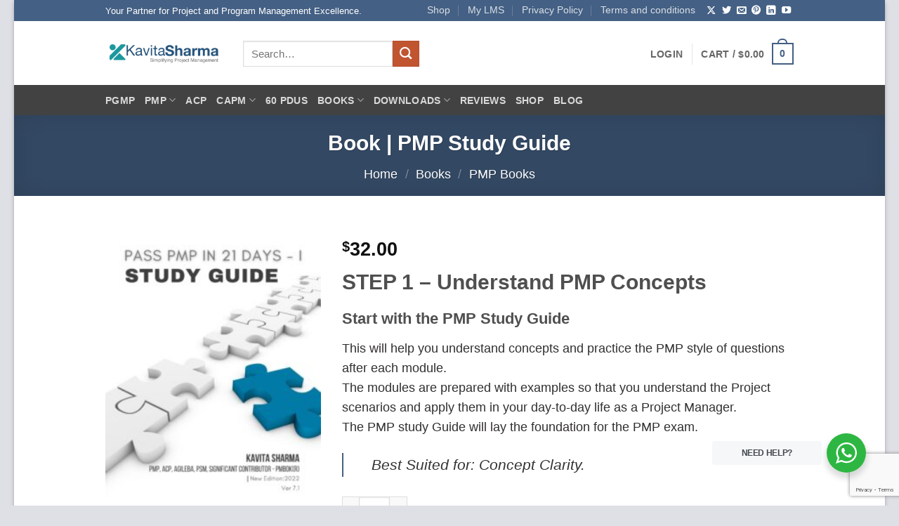

--- FILE ---
content_type: text/html; charset=utf-8
request_url: https://www.google.com/recaptcha/api2/anchor?ar=1&k=6LfRd_ApAAAAAA6pciaSInGjTbNBfjENViPia7be&co=aHR0cHM6Ly9rYXZpdGFzaGFybWEubmV0OjQ0Mw..&hl=en&v=PoyoqOPhxBO7pBk68S4YbpHZ&size=invisible&anchor-ms=20000&execute-ms=30000&cb=rs8t3774ldlp
body_size: 48575
content:
<!DOCTYPE HTML><html dir="ltr" lang="en"><head><meta http-equiv="Content-Type" content="text/html; charset=UTF-8">
<meta http-equiv="X-UA-Compatible" content="IE=edge">
<title>reCAPTCHA</title>
<style type="text/css">
/* cyrillic-ext */
@font-face {
  font-family: 'Roboto';
  font-style: normal;
  font-weight: 400;
  font-stretch: 100%;
  src: url(//fonts.gstatic.com/s/roboto/v48/KFO7CnqEu92Fr1ME7kSn66aGLdTylUAMa3GUBHMdazTgWw.woff2) format('woff2');
  unicode-range: U+0460-052F, U+1C80-1C8A, U+20B4, U+2DE0-2DFF, U+A640-A69F, U+FE2E-FE2F;
}
/* cyrillic */
@font-face {
  font-family: 'Roboto';
  font-style: normal;
  font-weight: 400;
  font-stretch: 100%;
  src: url(//fonts.gstatic.com/s/roboto/v48/KFO7CnqEu92Fr1ME7kSn66aGLdTylUAMa3iUBHMdazTgWw.woff2) format('woff2');
  unicode-range: U+0301, U+0400-045F, U+0490-0491, U+04B0-04B1, U+2116;
}
/* greek-ext */
@font-face {
  font-family: 'Roboto';
  font-style: normal;
  font-weight: 400;
  font-stretch: 100%;
  src: url(//fonts.gstatic.com/s/roboto/v48/KFO7CnqEu92Fr1ME7kSn66aGLdTylUAMa3CUBHMdazTgWw.woff2) format('woff2');
  unicode-range: U+1F00-1FFF;
}
/* greek */
@font-face {
  font-family: 'Roboto';
  font-style: normal;
  font-weight: 400;
  font-stretch: 100%;
  src: url(//fonts.gstatic.com/s/roboto/v48/KFO7CnqEu92Fr1ME7kSn66aGLdTylUAMa3-UBHMdazTgWw.woff2) format('woff2');
  unicode-range: U+0370-0377, U+037A-037F, U+0384-038A, U+038C, U+038E-03A1, U+03A3-03FF;
}
/* math */
@font-face {
  font-family: 'Roboto';
  font-style: normal;
  font-weight: 400;
  font-stretch: 100%;
  src: url(//fonts.gstatic.com/s/roboto/v48/KFO7CnqEu92Fr1ME7kSn66aGLdTylUAMawCUBHMdazTgWw.woff2) format('woff2');
  unicode-range: U+0302-0303, U+0305, U+0307-0308, U+0310, U+0312, U+0315, U+031A, U+0326-0327, U+032C, U+032F-0330, U+0332-0333, U+0338, U+033A, U+0346, U+034D, U+0391-03A1, U+03A3-03A9, U+03B1-03C9, U+03D1, U+03D5-03D6, U+03F0-03F1, U+03F4-03F5, U+2016-2017, U+2034-2038, U+203C, U+2040, U+2043, U+2047, U+2050, U+2057, U+205F, U+2070-2071, U+2074-208E, U+2090-209C, U+20D0-20DC, U+20E1, U+20E5-20EF, U+2100-2112, U+2114-2115, U+2117-2121, U+2123-214F, U+2190, U+2192, U+2194-21AE, U+21B0-21E5, U+21F1-21F2, U+21F4-2211, U+2213-2214, U+2216-22FF, U+2308-230B, U+2310, U+2319, U+231C-2321, U+2336-237A, U+237C, U+2395, U+239B-23B7, U+23D0, U+23DC-23E1, U+2474-2475, U+25AF, U+25B3, U+25B7, U+25BD, U+25C1, U+25CA, U+25CC, U+25FB, U+266D-266F, U+27C0-27FF, U+2900-2AFF, U+2B0E-2B11, U+2B30-2B4C, U+2BFE, U+3030, U+FF5B, U+FF5D, U+1D400-1D7FF, U+1EE00-1EEFF;
}
/* symbols */
@font-face {
  font-family: 'Roboto';
  font-style: normal;
  font-weight: 400;
  font-stretch: 100%;
  src: url(//fonts.gstatic.com/s/roboto/v48/KFO7CnqEu92Fr1ME7kSn66aGLdTylUAMaxKUBHMdazTgWw.woff2) format('woff2');
  unicode-range: U+0001-000C, U+000E-001F, U+007F-009F, U+20DD-20E0, U+20E2-20E4, U+2150-218F, U+2190, U+2192, U+2194-2199, U+21AF, U+21E6-21F0, U+21F3, U+2218-2219, U+2299, U+22C4-22C6, U+2300-243F, U+2440-244A, U+2460-24FF, U+25A0-27BF, U+2800-28FF, U+2921-2922, U+2981, U+29BF, U+29EB, U+2B00-2BFF, U+4DC0-4DFF, U+FFF9-FFFB, U+10140-1018E, U+10190-1019C, U+101A0, U+101D0-101FD, U+102E0-102FB, U+10E60-10E7E, U+1D2C0-1D2D3, U+1D2E0-1D37F, U+1F000-1F0FF, U+1F100-1F1AD, U+1F1E6-1F1FF, U+1F30D-1F30F, U+1F315, U+1F31C, U+1F31E, U+1F320-1F32C, U+1F336, U+1F378, U+1F37D, U+1F382, U+1F393-1F39F, U+1F3A7-1F3A8, U+1F3AC-1F3AF, U+1F3C2, U+1F3C4-1F3C6, U+1F3CA-1F3CE, U+1F3D4-1F3E0, U+1F3ED, U+1F3F1-1F3F3, U+1F3F5-1F3F7, U+1F408, U+1F415, U+1F41F, U+1F426, U+1F43F, U+1F441-1F442, U+1F444, U+1F446-1F449, U+1F44C-1F44E, U+1F453, U+1F46A, U+1F47D, U+1F4A3, U+1F4B0, U+1F4B3, U+1F4B9, U+1F4BB, U+1F4BF, U+1F4C8-1F4CB, U+1F4D6, U+1F4DA, U+1F4DF, U+1F4E3-1F4E6, U+1F4EA-1F4ED, U+1F4F7, U+1F4F9-1F4FB, U+1F4FD-1F4FE, U+1F503, U+1F507-1F50B, U+1F50D, U+1F512-1F513, U+1F53E-1F54A, U+1F54F-1F5FA, U+1F610, U+1F650-1F67F, U+1F687, U+1F68D, U+1F691, U+1F694, U+1F698, U+1F6AD, U+1F6B2, U+1F6B9-1F6BA, U+1F6BC, U+1F6C6-1F6CF, U+1F6D3-1F6D7, U+1F6E0-1F6EA, U+1F6F0-1F6F3, U+1F6F7-1F6FC, U+1F700-1F7FF, U+1F800-1F80B, U+1F810-1F847, U+1F850-1F859, U+1F860-1F887, U+1F890-1F8AD, U+1F8B0-1F8BB, U+1F8C0-1F8C1, U+1F900-1F90B, U+1F93B, U+1F946, U+1F984, U+1F996, U+1F9E9, U+1FA00-1FA6F, U+1FA70-1FA7C, U+1FA80-1FA89, U+1FA8F-1FAC6, U+1FACE-1FADC, U+1FADF-1FAE9, U+1FAF0-1FAF8, U+1FB00-1FBFF;
}
/* vietnamese */
@font-face {
  font-family: 'Roboto';
  font-style: normal;
  font-weight: 400;
  font-stretch: 100%;
  src: url(//fonts.gstatic.com/s/roboto/v48/KFO7CnqEu92Fr1ME7kSn66aGLdTylUAMa3OUBHMdazTgWw.woff2) format('woff2');
  unicode-range: U+0102-0103, U+0110-0111, U+0128-0129, U+0168-0169, U+01A0-01A1, U+01AF-01B0, U+0300-0301, U+0303-0304, U+0308-0309, U+0323, U+0329, U+1EA0-1EF9, U+20AB;
}
/* latin-ext */
@font-face {
  font-family: 'Roboto';
  font-style: normal;
  font-weight: 400;
  font-stretch: 100%;
  src: url(//fonts.gstatic.com/s/roboto/v48/KFO7CnqEu92Fr1ME7kSn66aGLdTylUAMa3KUBHMdazTgWw.woff2) format('woff2');
  unicode-range: U+0100-02BA, U+02BD-02C5, U+02C7-02CC, U+02CE-02D7, U+02DD-02FF, U+0304, U+0308, U+0329, U+1D00-1DBF, U+1E00-1E9F, U+1EF2-1EFF, U+2020, U+20A0-20AB, U+20AD-20C0, U+2113, U+2C60-2C7F, U+A720-A7FF;
}
/* latin */
@font-face {
  font-family: 'Roboto';
  font-style: normal;
  font-weight: 400;
  font-stretch: 100%;
  src: url(//fonts.gstatic.com/s/roboto/v48/KFO7CnqEu92Fr1ME7kSn66aGLdTylUAMa3yUBHMdazQ.woff2) format('woff2');
  unicode-range: U+0000-00FF, U+0131, U+0152-0153, U+02BB-02BC, U+02C6, U+02DA, U+02DC, U+0304, U+0308, U+0329, U+2000-206F, U+20AC, U+2122, U+2191, U+2193, U+2212, U+2215, U+FEFF, U+FFFD;
}
/* cyrillic-ext */
@font-face {
  font-family: 'Roboto';
  font-style: normal;
  font-weight: 500;
  font-stretch: 100%;
  src: url(//fonts.gstatic.com/s/roboto/v48/KFO7CnqEu92Fr1ME7kSn66aGLdTylUAMa3GUBHMdazTgWw.woff2) format('woff2');
  unicode-range: U+0460-052F, U+1C80-1C8A, U+20B4, U+2DE0-2DFF, U+A640-A69F, U+FE2E-FE2F;
}
/* cyrillic */
@font-face {
  font-family: 'Roboto';
  font-style: normal;
  font-weight: 500;
  font-stretch: 100%;
  src: url(//fonts.gstatic.com/s/roboto/v48/KFO7CnqEu92Fr1ME7kSn66aGLdTylUAMa3iUBHMdazTgWw.woff2) format('woff2');
  unicode-range: U+0301, U+0400-045F, U+0490-0491, U+04B0-04B1, U+2116;
}
/* greek-ext */
@font-face {
  font-family: 'Roboto';
  font-style: normal;
  font-weight: 500;
  font-stretch: 100%;
  src: url(//fonts.gstatic.com/s/roboto/v48/KFO7CnqEu92Fr1ME7kSn66aGLdTylUAMa3CUBHMdazTgWw.woff2) format('woff2');
  unicode-range: U+1F00-1FFF;
}
/* greek */
@font-face {
  font-family: 'Roboto';
  font-style: normal;
  font-weight: 500;
  font-stretch: 100%;
  src: url(//fonts.gstatic.com/s/roboto/v48/KFO7CnqEu92Fr1ME7kSn66aGLdTylUAMa3-UBHMdazTgWw.woff2) format('woff2');
  unicode-range: U+0370-0377, U+037A-037F, U+0384-038A, U+038C, U+038E-03A1, U+03A3-03FF;
}
/* math */
@font-face {
  font-family: 'Roboto';
  font-style: normal;
  font-weight: 500;
  font-stretch: 100%;
  src: url(//fonts.gstatic.com/s/roboto/v48/KFO7CnqEu92Fr1ME7kSn66aGLdTylUAMawCUBHMdazTgWw.woff2) format('woff2');
  unicode-range: U+0302-0303, U+0305, U+0307-0308, U+0310, U+0312, U+0315, U+031A, U+0326-0327, U+032C, U+032F-0330, U+0332-0333, U+0338, U+033A, U+0346, U+034D, U+0391-03A1, U+03A3-03A9, U+03B1-03C9, U+03D1, U+03D5-03D6, U+03F0-03F1, U+03F4-03F5, U+2016-2017, U+2034-2038, U+203C, U+2040, U+2043, U+2047, U+2050, U+2057, U+205F, U+2070-2071, U+2074-208E, U+2090-209C, U+20D0-20DC, U+20E1, U+20E5-20EF, U+2100-2112, U+2114-2115, U+2117-2121, U+2123-214F, U+2190, U+2192, U+2194-21AE, U+21B0-21E5, U+21F1-21F2, U+21F4-2211, U+2213-2214, U+2216-22FF, U+2308-230B, U+2310, U+2319, U+231C-2321, U+2336-237A, U+237C, U+2395, U+239B-23B7, U+23D0, U+23DC-23E1, U+2474-2475, U+25AF, U+25B3, U+25B7, U+25BD, U+25C1, U+25CA, U+25CC, U+25FB, U+266D-266F, U+27C0-27FF, U+2900-2AFF, U+2B0E-2B11, U+2B30-2B4C, U+2BFE, U+3030, U+FF5B, U+FF5D, U+1D400-1D7FF, U+1EE00-1EEFF;
}
/* symbols */
@font-face {
  font-family: 'Roboto';
  font-style: normal;
  font-weight: 500;
  font-stretch: 100%;
  src: url(//fonts.gstatic.com/s/roboto/v48/KFO7CnqEu92Fr1ME7kSn66aGLdTylUAMaxKUBHMdazTgWw.woff2) format('woff2');
  unicode-range: U+0001-000C, U+000E-001F, U+007F-009F, U+20DD-20E0, U+20E2-20E4, U+2150-218F, U+2190, U+2192, U+2194-2199, U+21AF, U+21E6-21F0, U+21F3, U+2218-2219, U+2299, U+22C4-22C6, U+2300-243F, U+2440-244A, U+2460-24FF, U+25A0-27BF, U+2800-28FF, U+2921-2922, U+2981, U+29BF, U+29EB, U+2B00-2BFF, U+4DC0-4DFF, U+FFF9-FFFB, U+10140-1018E, U+10190-1019C, U+101A0, U+101D0-101FD, U+102E0-102FB, U+10E60-10E7E, U+1D2C0-1D2D3, U+1D2E0-1D37F, U+1F000-1F0FF, U+1F100-1F1AD, U+1F1E6-1F1FF, U+1F30D-1F30F, U+1F315, U+1F31C, U+1F31E, U+1F320-1F32C, U+1F336, U+1F378, U+1F37D, U+1F382, U+1F393-1F39F, U+1F3A7-1F3A8, U+1F3AC-1F3AF, U+1F3C2, U+1F3C4-1F3C6, U+1F3CA-1F3CE, U+1F3D4-1F3E0, U+1F3ED, U+1F3F1-1F3F3, U+1F3F5-1F3F7, U+1F408, U+1F415, U+1F41F, U+1F426, U+1F43F, U+1F441-1F442, U+1F444, U+1F446-1F449, U+1F44C-1F44E, U+1F453, U+1F46A, U+1F47D, U+1F4A3, U+1F4B0, U+1F4B3, U+1F4B9, U+1F4BB, U+1F4BF, U+1F4C8-1F4CB, U+1F4D6, U+1F4DA, U+1F4DF, U+1F4E3-1F4E6, U+1F4EA-1F4ED, U+1F4F7, U+1F4F9-1F4FB, U+1F4FD-1F4FE, U+1F503, U+1F507-1F50B, U+1F50D, U+1F512-1F513, U+1F53E-1F54A, U+1F54F-1F5FA, U+1F610, U+1F650-1F67F, U+1F687, U+1F68D, U+1F691, U+1F694, U+1F698, U+1F6AD, U+1F6B2, U+1F6B9-1F6BA, U+1F6BC, U+1F6C6-1F6CF, U+1F6D3-1F6D7, U+1F6E0-1F6EA, U+1F6F0-1F6F3, U+1F6F7-1F6FC, U+1F700-1F7FF, U+1F800-1F80B, U+1F810-1F847, U+1F850-1F859, U+1F860-1F887, U+1F890-1F8AD, U+1F8B0-1F8BB, U+1F8C0-1F8C1, U+1F900-1F90B, U+1F93B, U+1F946, U+1F984, U+1F996, U+1F9E9, U+1FA00-1FA6F, U+1FA70-1FA7C, U+1FA80-1FA89, U+1FA8F-1FAC6, U+1FACE-1FADC, U+1FADF-1FAE9, U+1FAF0-1FAF8, U+1FB00-1FBFF;
}
/* vietnamese */
@font-face {
  font-family: 'Roboto';
  font-style: normal;
  font-weight: 500;
  font-stretch: 100%;
  src: url(//fonts.gstatic.com/s/roboto/v48/KFO7CnqEu92Fr1ME7kSn66aGLdTylUAMa3OUBHMdazTgWw.woff2) format('woff2');
  unicode-range: U+0102-0103, U+0110-0111, U+0128-0129, U+0168-0169, U+01A0-01A1, U+01AF-01B0, U+0300-0301, U+0303-0304, U+0308-0309, U+0323, U+0329, U+1EA0-1EF9, U+20AB;
}
/* latin-ext */
@font-face {
  font-family: 'Roboto';
  font-style: normal;
  font-weight: 500;
  font-stretch: 100%;
  src: url(//fonts.gstatic.com/s/roboto/v48/KFO7CnqEu92Fr1ME7kSn66aGLdTylUAMa3KUBHMdazTgWw.woff2) format('woff2');
  unicode-range: U+0100-02BA, U+02BD-02C5, U+02C7-02CC, U+02CE-02D7, U+02DD-02FF, U+0304, U+0308, U+0329, U+1D00-1DBF, U+1E00-1E9F, U+1EF2-1EFF, U+2020, U+20A0-20AB, U+20AD-20C0, U+2113, U+2C60-2C7F, U+A720-A7FF;
}
/* latin */
@font-face {
  font-family: 'Roboto';
  font-style: normal;
  font-weight: 500;
  font-stretch: 100%;
  src: url(//fonts.gstatic.com/s/roboto/v48/KFO7CnqEu92Fr1ME7kSn66aGLdTylUAMa3yUBHMdazQ.woff2) format('woff2');
  unicode-range: U+0000-00FF, U+0131, U+0152-0153, U+02BB-02BC, U+02C6, U+02DA, U+02DC, U+0304, U+0308, U+0329, U+2000-206F, U+20AC, U+2122, U+2191, U+2193, U+2212, U+2215, U+FEFF, U+FFFD;
}
/* cyrillic-ext */
@font-face {
  font-family: 'Roboto';
  font-style: normal;
  font-weight: 900;
  font-stretch: 100%;
  src: url(//fonts.gstatic.com/s/roboto/v48/KFO7CnqEu92Fr1ME7kSn66aGLdTylUAMa3GUBHMdazTgWw.woff2) format('woff2');
  unicode-range: U+0460-052F, U+1C80-1C8A, U+20B4, U+2DE0-2DFF, U+A640-A69F, U+FE2E-FE2F;
}
/* cyrillic */
@font-face {
  font-family: 'Roboto';
  font-style: normal;
  font-weight: 900;
  font-stretch: 100%;
  src: url(//fonts.gstatic.com/s/roboto/v48/KFO7CnqEu92Fr1ME7kSn66aGLdTylUAMa3iUBHMdazTgWw.woff2) format('woff2');
  unicode-range: U+0301, U+0400-045F, U+0490-0491, U+04B0-04B1, U+2116;
}
/* greek-ext */
@font-face {
  font-family: 'Roboto';
  font-style: normal;
  font-weight: 900;
  font-stretch: 100%;
  src: url(//fonts.gstatic.com/s/roboto/v48/KFO7CnqEu92Fr1ME7kSn66aGLdTylUAMa3CUBHMdazTgWw.woff2) format('woff2');
  unicode-range: U+1F00-1FFF;
}
/* greek */
@font-face {
  font-family: 'Roboto';
  font-style: normal;
  font-weight: 900;
  font-stretch: 100%;
  src: url(//fonts.gstatic.com/s/roboto/v48/KFO7CnqEu92Fr1ME7kSn66aGLdTylUAMa3-UBHMdazTgWw.woff2) format('woff2');
  unicode-range: U+0370-0377, U+037A-037F, U+0384-038A, U+038C, U+038E-03A1, U+03A3-03FF;
}
/* math */
@font-face {
  font-family: 'Roboto';
  font-style: normal;
  font-weight: 900;
  font-stretch: 100%;
  src: url(//fonts.gstatic.com/s/roboto/v48/KFO7CnqEu92Fr1ME7kSn66aGLdTylUAMawCUBHMdazTgWw.woff2) format('woff2');
  unicode-range: U+0302-0303, U+0305, U+0307-0308, U+0310, U+0312, U+0315, U+031A, U+0326-0327, U+032C, U+032F-0330, U+0332-0333, U+0338, U+033A, U+0346, U+034D, U+0391-03A1, U+03A3-03A9, U+03B1-03C9, U+03D1, U+03D5-03D6, U+03F0-03F1, U+03F4-03F5, U+2016-2017, U+2034-2038, U+203C, U+2040, U+2043, U+2047, U+2050, U+2057, U+205F, U+2070-2071, U+2074-208E, U+2090-209C, U+20D0-20DC, U+20E1, U+20E5-20EF, U+2100-2112, U+2114-2115, U+2117-2121, U+2123-214F, U+2190, U+2192, U+2194-21AE, U+21B0-21E5, U+21F1-21F2, U+21F4-2211, U+2213-2214, U+2216-22FF, U+2308-230B, U+2310, U+2319, U+231C-2321, U+2336-237A, U+237C, U+2395, U+239B-23B7, U+23D0, U+23DC-23E1, U+2474-2475, U+25AF, U+25B3, U+25B7, U+25BD, U+25C1, U+25CA, U+25CC, U+25FB, U+266D-266F, U+27C0-27FF, U+2900-2AFF, U+2B0E-2B11, U+2B30-2B4C, U+2BFE, U+3030, U+FF5B, U+FF5D, U+1D400-1D7FF, U+1EE00-1EEFF;
}
/* symbols */
@font-face {
  font-family: 'Roboto';
  font-style: normal;
  font-weight: 900;
  font-stretch: 100%;
  src: url(//fonts.gstatic.com/s/roboto/v48/KFO7CnqEu92Fr1ME7kSn66aGLdTylUAMaxKUBHMdazTgWw.woff2) format('woff2');
  unicode-range: U+0001-000C, U+000E-001F, U+007F-009F, U+20DD-20E0, U+20E2-20E4, U+2150-218F, U+2190, U+2192, U+2194-2199, U+21AF, U+21E6-21F0, U+21F3, U+2218-2219, U+2299, U+22C4-22C6, U+2300-243F, U+2440-244A, U+2460-24FF, U+25A0-27BF, U+2800-28FF, U+2921-2922, U+2981, U+29BF, U+29EB, U+2B00-2BFF, U+4DC0-4DFF, U+FFF9-FFFB, U+10140-1018E, U+10190-1019C, U+101A0, U+101D0-101FD, U+102E0-102FB, U+10E60-10E7E, U+1D2C0-1D2D3, U+1D2E0-1D37F, U+1F000-1F0FF, U+1F100-1F1AD, U+1F1E6-1F1FF, U+1F30D-1F30F, U+1F315, U+1F31C, U+1F31E, U+1F320-1F32C, U+1F336, U+1F378, U+1F37D, U+1F382, U+1F393-1F39F, U+1F3A7-1F3A8, U+1F3AC-1F3AF, U+1F3C2, U+1F3C4-1F3C6, U+1F3CA-1F3CE, U+1F3D4-1F3E0, U+1F3ED, U+1F3F1-1F3F3, U+1F3F5-1F3F7, U+1F408, U+1F415, U+1F41F, U+1F426, U+1F43F, U+1F441-1F442, U+1F444, U+1F446-1F449, U+1F44C-1F44E, U+1F453, U+1F46A, U+1F47D, U+1F4A3, U+1F4B0, U+1F4B3, U+1F4B9, U+1F4BB, U+1F4BF, U+1F4C8-1F4CB, U+1F4D6, U+1F4DA, U+1F4DF, U+1F4E3-1F4E6, U+1F4EA-1F4ED, U+1F4F7, U+1F4F9-1F4FB, U+1F4FD-1F4FE, U+1F503, U+1F507-1F50B, U+1F50D, U+1F512-1F513, U+1F53E-1F54A, U+1F54F-1F5FA, U+1F610, U+1F650-1F67F, U+1F687, U+1F68D, U+1F691, U+1F694, U+1F698, U+1F6AD, U+1F6B2, U+1F6B9-1F6BA, U+1F6BC, U+1F6C6-1F6CF, U+1F6D3-1F6D7, U+1F6E0-1F6EA, U+1F6F0-1F6F3, U+1F6F7-1F6FC, U+1F700-1F7FF, U+1F800-1F80B, U+1F810-1F847, U+1F850-1F859, U+1F860-1F887, U+1F890-1F8AD, U+1F8B0-1F8BB, U+1F8C0-1F8C1, U+1F900-1F90B, U+1F93B, U+1F946, U+1F984, U+1F996, U+1F9E9, U+1FA00-1FA6F, U+1FA70-1FA7C, U+1FA80-1FA89, U+1FA8F-1FAC6, U+1FACE-1FADC, U+1FADF-1FAE9, U+1FAF0-1FAF8, U+1FB00-1FBFF;
}
/* vietnamese */
@font-face {
  font-family: 'Roboto';
  font-style: normal;
  font-weight: 900;
  font-stretch: 100%;
  src: url(//fonts.gstatic.com/s/roboto/v48/KFO7CnqEu92Fr1ME7kSn66aGLdTylUAMa3OUBHMdazTgWw.woff2) format('woff2');
  unicode-range: U+0102-0103, U+0110-0111, U+0128-0129, U+0168-0169, U+01A0-01A1, U+01AF-01B0, U+0300-0301, U+0303-0304, U+0308-0309, U+0323, U+0329, U+1EA0-1EF9, U+20AB;
}
/* latin-ext */
@font-face {
  font-family: 'Roboto';
  font-style: normal;
  font-weight: 900;
  font-stretch: 100%;
  src: url(//fonts.gstatic.com/s/roboto/v48/KFO7CnqEu92Fr1ME7kSn66aGLdTylUAMa3KUBHMdazTgWw.woff2) format('woff2');
  unicode-range: U+0100-02BA, U+02BD-02C5, U+02C7-02CC, U+02CE-02D7, U+02DD-02FF, U+0304, U+0308, U+0329, U+1D00-1DBF, U+1E00-1E9F, U+1EF2-1EFF, U+2020, U+20A0-20AB, U+20AD-20C0, U+2113, U+2C60-2C7F, U+A720-A7FF;
}
/* latin */
@font-face {
  font-family: 'Roboto';
  font-style: normal;
  font-weight: 900;
  font-stretch: 100%;
  src: url(//fonts.gstatic.com/s/roboto/v48/KFO7CnqEu92Fr1ME7kSn66aGLdTylUAMa3yUBHMdazQ.woff2) format('woff2');
  unicode-range: U+0000-00FF, U+0131, U+0152-0153, U+02BB-02BC, U+02C6, U+02DA, U+02DC, U+0304, U+0308, U+0329, U+2000-206F, U+20AC, U+2122, U+2191, U+2193, U+2212, U+2215, U+FEFF, U+FFFD;
}

</style>
<link rel="stylesheet" type="text/css" href="https://www.gstatic.com/recaptcha/releases/PoyoqOPhxBO7pBk68S4YbpHZ/styles__ltr.css">
<script nonce="-GwAZ1NPxLvly_CUtRmF1Q" type="text/javascript">window['__recaptcha_api'] = 'https://www.google.com/recaptcha/api2/';</script>
<script type="text/javascript" src="https://www.gstatic.com/recaptcha/releases/PoyoqOPhxBO7pBk68S4YbpHZ/recaptcha__en.js" nonce="-GwAZ1NPxLvly_CUtRmF1Q">
      
    </script></head>
<body><div id="rc-anchor-alert" class="rc-anchor-alert"></div>
<input type="hidden" id="recaptcha-token" value="[base64]">
<script type="text/javascript" nonce="-GwAZ1NPxLvly_CUtRmF1Q">
      recaptcha.anchor.Main.init("[\x22ainput\x22,[\x22bgdata\x22,\x22\x22,\[base64]/[base64]/[base64]/[base64]/[base64]/[base64]/KGcoTywyNTMsTy5PKSxVRyhPLEMpKTpnKE8sMjUzLEMpLE8pKSxsKSksTykpfSxieT1mdW5jdGlvbihDLE8sdSxsKXtmb3IobD0odT1SKEMpLDApO08+MDtPLS0pbD1sPDw4fFooQyk7ZyhDLHUsbCl9LFVHPWZ1bmN0aW9uKEMsTyl7Qy5pLmxlbmd0aD4xMDQ/[base64]/[base64]/[base64]/[base64]/[base64]/[base64]/[base64]\\u003d\x22,\[base64]\x22,\x22w4/ChhXDuFIXMsO/wrZ5VsO/w77DksKpwqtUK30Dwr7CvsOWbjF2VjHChwQfY8OhS8KcKWNpw7rDszLDg8K4fcOPYMKnNcO0WsKMJ8OMwpdJwpxeGgDDgA8JKGnDsTvDvgE2wqUuAQ19RTU6NRfCvsKuesOPCsKuw6bDoS/ChgzDrMOKworDl2xEw4XCq8O7w4Q9JMKeZsOuwo/CoDzCih7DhD8sTsK1YHDDjQ5/JMKiw6kSw7hIecK6RSIgw5rCkxF1byUdw4PDhsKSNS/[base64]/CglNVw5wrwrzDs15FNm7DoG3CgcK5w49hw6NlJMK0w5TDl3fDhcONwo99w73Dk8Orw5LCnj7DvsKaw68ERcOaVjPCo8O2w61nYkdZw5gLdMObwp7CqFrDu8OMw5PCoRbCpMO0e1LDsWDChS/CqxpTBMKJacKCSsKUXMK+w5h0QsKOT1FuwqNoI8KOw7nDsAkMJWFheWgWw5TDsMKPw6wueMOQBA8aVTZgcsK/CUtSEhVdBQdBwpQ+SMOnw7cgwp7Cn8ONwqxzXz5FMMK0w5h1wpXDj8O2TcOFU8Olw5/CqcKnP1g5wonCp8KCAcKKd8KqwpPCssOaw4pIWWswQMOyRRtJP0Qjw5XCsMKreHhTVnNDIcK9wpx0w5N8w5YAwrY/w6PCk0AqBcOpw54dVMO0wr/DmAIPw7/Dl3jCl8KMd0rCgcOAVTg+w4Ruw51fw7BaV8KVRcOnK3/ChcO5H8KwZTIVf8O7wrY5w6FxL8OsQWopwpXCqXwyCcKIBkvDmmrDsMKdw7nCtGldbMKjJcK9KAHDrcOSPQTChcObX07Cn8KNSV/DmMKcKyLCrBfDlybCpwvDnUTDvCEhwoDCosO/RcKBw6ojwoRFwrLCvMKBMFFJISJZwoPDhMKiw7wcwobCh0jCgBEVAlrCisK6ZADDt8KgBlzDu8Kqa0vDkQfDtMOWBRjCrRnDpMKGwodufMOZBk9pw7NNwovCjcKNw4x2Cw8cw6HDrsKiM8OVwprDp8Omw7t3wpAVLRRnGB/DjsKZT3jDj8O4wrLCmGrCnRbDv8KHC8K6w6JnwoPCqHBYESYSw5nChTHDqsKSw6DCgk4Ewp8Kw79CR8OEwqTDtMOwLcK7wr9Qw7tMw65fGE5EATXCqHvDt3PDg8OnNMK+AQckw4s3EMOrW1Bww4jDmMKwHUHCqMKPNk1mccK2ScOGBGTDhFg8wpZFCXTDpCooT2/CiMKOPsOjw4fDtAwmw7ETw5xDwr/[base64]/CkmrCuMOhVxHDnFAcDRVFSMK4RMKgX2vDgw4Fw7MgBHfDvsKtw4rDkMORei5Zw5HDk0MRVSnCi8OiwpDCpsOHw4XDo8K2w77DhMKnwrZRcE/CqMKWKmITCsO7w6wxw6DDm8O1w43DpFfDgcKhwrHCs8KkwqI/fsOHD0rDk8OtVsKWWMOUw5DDgBQPwq1uwpw2cMK0C1XDrcKIw6fCsl/[base64]/ccOcw5PDksOGQ8KXcMKAwqkOJGrCjUhnUcKLw4zDosKbX8Ope8O0w48vJnvCjy7DhQt6KCVhVA9XB3EgwoM/w40mwo/[base64]/DrMOgX8KDwrHCqhLDj0AVw4DDvipaYxh2O2fDphdRKcO+UivDl8Ogwol4fgFjwrQKwrwsVQjCrsKED2IVEjIswo/CrcKvTADCsCTDsXUsF8ORVsKpw4Qowp7CvMO1w6HCtcOjw4QOJ8K8wpRNFMKBwrLCsHzCr8KNwo7CjGQRw7XCpXDDqjPCi8OqIizCt08dw5/CrDphw4nDgMKPwoXDqx3Cg8KLw5BOwqTCmHPCgcK1cF4Nw7DCkz7Dp8KLU8K1S8OTNCrCjVlETMK0WcK2HTbDo8Oow7dEPH/DvlogZ8KJw4/DhcOEOsOqFMK/O8KSwrDDvBPDthTCoMK1bsKmw5FdwrPDpU1Ee37CvCXClGwMTUlHw5/Dj1zCjcK5Hx/CnMO4RcKLVcKKV0nCs8KIwqvDscKlLT3ClWPDtU8xw43Cv8KLw6XCmcK8wrosQwDCpsK/wrdpP8Otw6/Dkz3DjcOmwobDlEZWFMOlwq0eVcKtwoTCm1JMPG3Dl2M4w4LDvsKZw6QBWALChw5+w5rCnHIHIEvDtn5wTsOtwrhAEcOzRRFZw6nCmcKDw7vCnsOGw7rDqHrDlcOTwpTCrUzCgcOBw6fDncKiw41kTxnDp8KAw6TDg8OYIg5mBG3DksOaw5sUbcOIXsO/w7VDcsKgw516wpfCpcO9w7TDvMKcwpfCi1zDjT/Dt1nDg8O7DsK6YMOzVMOewpbDncORKXvCqmFmwr4kw44Rw5/CtcKiwo9JwpDCriQ1UXYBwpw/w6rDnCnCpGdfwoLCvxlYNV7DmnV/w7fCrwrDusK2SUtEQMKmw7fCh8Ogw4wFOMOZw67CsxfClx3DiGYYw5NrUnwqw7ZqwrJZw50jD8K2NT7DicOUWQ/Dk3bCpQrDosOkGw0bw4LCsMODfRHDmcOeYsKQwrMWbMKFw6A3WXd+VxJcwojCucOwX8O5w6jDisKibMOHw7QUIsOYF0fCnmDDsU7Cv8KQwpfCnycZwosZOMKybMKvScKUQ8OcXTvCnMOywoAJcU3DsRs/w4PCtHcgw69VUCRrw7wrwoYbw6DCmMKqWsKGbhEyw7I6NsKlwrbCmMOkNjjCtXxNw5U8w4DDpMO4EG/DvMK8Sl7DpMK0wqDDs8OTwqXCi8OeS8OCKQTDmcKPP8OgwoYkcELDjMKqwq8IQMKbwr/DnBYHTMObUMKdwpXDscOJP3zDsMK/DMKPwrbDow3CnxnDusOxEAETw7/DuMOMRhU2w553wo0dE8KAwoptKMKDwr/[base64]/CgiQZw6s1wqLCkWTDi39UAzBFLMOQw6DDvcKtAsOLTsOyScO3Qh92ZzZRGcKtwp1jShzDiMKnw7vCvmclwrTCp0cZd8KqYXbCisKHwovDtMK/CgE9TMKsVUvDqj4fw6fDgsKGO8Ogwo/Dpy/CgU/DhDLCg13DqMOSw43CpsKrw6gcw73Dgm3DqMOlKF9gwqAlwpPCrcKzwrjChMOfwotgwrTDs8KgCV/[base64]/dx/DqcKLw6RzWiDDicKFw7zDmcOUwplTEHTCvArCosK7H2JGCcOEQMKxw6zCs8OvE0knw540w6LCgcKVbMK/[base64]/DtsKkwox4O8OtQ8KHw6x4b2jCs3ERe8O0wrYNwqfDrHvDkVjCv8OfwpvCiFHCqMK6wp/DkMK1UV5jEcKZwrLCl8O0SkbDum3CpsOTd2DCr8KYRMOUw6TDt2XDu8Kpw53CpT8jw4I/w4rCpsOewp/Ck3VbRjzDvEjDhcKLecKMMjNSZQQ7L8K6w5ZlwpPCn1M3w5hLwqJFGFpbw5lzKF7DmD/DuRZ/w6pNw7rClsKNQ8KRNT4hwr7Ct8OqHT96wrkvw7F0fWTDqsOaw58fQsO3wpzDliVdN8KbwqHDtU1KwrFtBcOiUXTCli/Dg8OCw4JFw5zCrMK/[base64]/CvmY+SQzDgjvDkR1MwpvDsMOPeQ7DlhsqAMOSwpzDtkPDu8O8woVlwoduMGBqBWBJw6nCgMKQwpB4EHnDqRzDk8Ovw7fCiyzDq8OvAiHDlsKSGsKCTMOrw7jCngzDu8K1w7fCsBrDq8O1w5jDkcOVw60Qwqg5d8OgaDjCgMKcw4LDlVjCuMOhw4/DpzwQHMOFw7bDnyvChGHCrMKcK0rDqkHCpsOGcCnCklx0ecKlwo3DoTAaLz3Cl8KmwqcPcnpvwozDqwPCkR8uUwZjwpTCrVokQGEeKjDCtwNFw4LDnQ/ChBjDjcOjwp3DiGlhwqpsNMKsw5XCosKZw5DDqWM7wqpWw6/CncOBPXI2w5fDksKwwr/DhDHDk8ObekpDwq9mbT4Uw5/DpxIdw6YFw5EFQ8OlQlshwq5LJcOHw5Y0LcKswr3DsMObwokSwoTCgcOQd8K/w5XDvsOuAMOMT8OPwoc9wrHDvBRzO1TCjBIvPTDDj8KFwrTDsMOLwp3DmsOpwoLCvU1Cw4/[base64]/w5bDicK/w4rCm8KJwq3DsxkewojDnMORw5JWJMK7woddw7fDr2fCu8KmwonCjFcdw61lwoHCgg3CqsKMwqh+XsOewoHDu8OFUz/CigNvw7DCpkl/bsOdw5A2fkXDrMK9Q2LCksOSR8KVC8OmPsKwPSvCr8K8wrLCtMK0w4HCvCFnw7ZAw7F3wpgzZcO/[base64]/w7nCt8KTJ8K6wpnDncORwo3Ct8OFwoDDqMKowr7CgBbDl0/CncK5wqlCV8O4wrUANkTDswkmOBfDocOGUcKVFMKXw73DjRFDdsKrDFnDlsK1ecOlwq90w5xiwoBRBcKswot/[base64]/[base64]/CmsOmw4MJwq0Awr4PYcOYwozDixR/wq49flRXwq9swr5ODsKcacOOw5zCqMOQw5NRw7zCrsOxwrXCtMO3XTDDoCnCqA0hUhFkImnCtsOJcsK4VsKZEMOMGcOqI8OcCcOrw5zDujszbsKxQWM+w5TCsjXCqsOtwpHCkjHCuBUKw6Qdwo/CoUsmwrXCtMKfwpnCsn3Dg1LDmzzClmMxw53CvWIZFMKXeTjCl8OyHsK8wqzCrg4vBsKqPGPDuH/Chw9lw5Rywr7DsiPDiGjCrGTCqn0iSsKxIMOYEcOqW1TDt8Obwo9Ow5nDlcKNwrHCv8OvwpXCgcOzwrXDvsO2w54qbkluR3LCv8K1ImR1w58tw6A0wq3ChBDCvMOQD37CrSzCtVPCkzFgaDTCiilQdTc/wps6w7I/[base64]/DojUsRcO5ccO2wqRhw4Z1w6hOw5h5NcOHenfCn198wp8/HHxfAUbCksK5wqUTbsOhwrrDpcOQw5MBWD17asOiw6lmw4xYIlslYUPClcKkEGjDp8Kgw7xYDgjDssOowrXDpjXCjB/DicKpGW/DpFJLLVjDssKgwo/[base64]/wrQiw6U7w6HDl1hyNMKlw6kww5MnwpDCinUuEVrCicO8Wmkzw7rClsO6wr3ClX/Dh8KWFWAjNBA1wogJw4HDoj/CuSxkwrpwCnnDg8K6NMK1U8KUw6PDssKpwqvCgl3DmWEWw5rDtcKvwr9VScKPKUbChcOTfX7Cohp+w7RawrwLGy/Ct3E4w4LCi8K2w7APw5t5wofCp3UyT8KQwr1/wo10woxjfTDCphvCqRlMwqTCnsKgw6rDuXlTwrw2L17DjUjDqcKwX8Kvwr/DnG3ClcOSwr8VwrkpwqhnI1DCgG1wCsKKwrZfUXXDocOlwqk4w4V/GsKpcsK9Ywpwwq9mw4tkw4wqw6l3w6E4w7fDsMKDNcOOYcOcwpBBGcK7VcKdwpFkwrnCv8KOw4DCq0LDmsKkfyJPb8KSwr/DnsOGK8O8woTCn1sAwr4Ow7FmwpfDoE/DqcOSZcOqeMKCdcOlI8OhEsOfw73Coi7DssOXw53Dp3nCrGvDuDfCiCvCpMO9wpFYScO5DsKZfcKaw6ZiwrxhwrUpwptawpw6w5wRBXxDP8KjwqMWwoLClA8xOQMCw6/CvkUrw60dw7gIwqbCicOsw5/ClwhPw40MAsKDBsO+U8KCbsK4b23DlBZhUCJcwoDCnsOkJMO9DgfClMKPV8OywrFFwrPCnCrCh8OZwqPCpBvCq8KUwqHDi1HDl2jCuMOQw7XDqcKmFsOqPMK+w75SGsKcwrIKw6/CisKRWsOLwr7DoHhdwoHDqTgjw4cswqXCqkYDwqLCsMOlw5ZEa8KwccOmBSnCgS4ICD8bR8OsV8KdwqsgIWjCkgnCuVXCqMOWwpjCk1lbwprDhSrCvF3Ch8OiCsO9f8Ovwq/CoMOyDMKwwoDCmMO/JsKSw4ZhwoMbCMKzD8KJfcOKw4IxVUHCicOZw7DDrE50UEbCqcO1I8O2wr9XAsK+w4bDgsKwwrXCpcKgwprCpTXCiMKSR8KUAcKpW8OvwoI2CMOqwoELw60Kw5guVS/DvsKrR8ODMwDDqsK0w5TCo1YLwo4pBFsiwpzChhXCucKHwooHwpFYPEPCjcONZcOIeD4EE8Oyw7jDjUTDjg7DrMKnZ8Kfw7k/w7HCnDoQw5s4wqvDosOVNjx+w79dTMOgJcOvKwxuw4fDhMOQXQtYwp/CkU4Hw7psSMK6wowewqpLw7gzDsKiw7U/w7oALSBGN8OUwrQAw4XDjnsWQFDDpztAwo/CuMOjwrE4wqPCqE53dMOsS8K5RlIowqIkw5PDlsOLCMOrwooZw7sIYsKewoMGWw9pMMKcN8KPw67DpcOMFcOXWULCjHRjAX03WXRZwprCqMK+N8K1OMOSw7LDqDbCjF/CvBtDwoczw6jDg09eIx9AWMO0cjl9w43CkHfCqsKuw6t2wqPCmMK/w6XClsKUw6kKw53CsnRKw43DnsK8w6LChMKpw6HCriZUwotWw5fCl8O7wrfDlxzClMOGw54ZEiZARUPDlkcQXinDpUTCqwJDKMKawpPDuTHClF9sY8Kaw7QTVsOcJQTCqcOZwqJwLMOrIw/CrcOewprDg8OTwq/CoA3Chgw5SxIyw5XDhcOkUMK/[base64]/Dg8OTwp7CjsOcYh9vXmRCwrA0Dk3CnUFnw4jCgH0xZ3zDvMKnBVIGE2vDlMOqw7MCwrjDhU/DnDLDtS7CoMOAXkc/EnsbNGgqdcK9w4tncwI/fMOkd8OKOcO+w5cbc2ohUgtVwpnCncOgflR8NDDDjsKyw4Izw6rCuiRGw6cbdjQ7dsKuwrFXLsKDHjpBw6LCoMOAwqcYwptaw68vXMK0w6vCr8OUI8OSSVlWwoXCi8OIw4jCr2XDn13DgMKEbsKLMG8EwpHCt8KPwoM/NGx1wrDDg0zClMOmWcKPwqVKYTzDnDzCn05mwqxuXz1Pw6Rvw6HDncOfM0HCr3zCgcOGYj/CoH7DpMO9wpFjwonDlcOIFGLCr2lrMQLDhcOmwr3CpcO6wp5GEsOKbcKTwqdIOikvUcOpw4Eqw7ZIO1IWPC4vUcOww7wYXTNRZGbCjcK7EsOIwpfCiVvDhsK1Gx/Cvz/Cn1EDcMOrw7o8w7rCucK7wphcw4hqw4AhPl05LEUPBFbCtMKaUcKrRAsWIsOgwoUVHsO9w4NAd8KUHQxqwpNEKcKXwpDCgsOTfRE9wrZfw6rCji/DtMOzw4ROYxbCgMKRw5TCsSNWLcK/woTDsGvClsKYw5N7w54MZFfCvMKbw5nDoWXDhcKUVMObTSVewoDCkRVESh8Ywqt6w57CmsOUwoHCv8O/wrPDr0/CnMKlw6U6w6IPw51OTcKBw4fCmGjDoSLCqxt8I8K8DsKEOFAVw5oXUsOawqF0wqkbU8OFw5oEwr8FasOCwrwmIsO+DsOYw5o8woomGcOmwpBEbTB+LmRYw4QhPh/DpVVCwpHDoUvDicKDfg7Cq8Knwo7Dn8K0wpkUwoR9Jz0kSyx5O8K7w646WnYtwptyZsKewrnDlMOTQE/DisKsw7J7DwHCkx81wqFkwppHOMOHwpvCoDUfaMOCw4UdwqHDiHnCv8OLFsKlMcO9L3TCpjrCjMOVwq/CkjUIUcO0w5vDjcOaLXXCtcODw4hewo3DiMOUT8O/wqLCnsOww6fCjMOwwofCrsOsV8OKwq3DjG5+YEjCuMK8w5HDpsO8IwMRBcKNQ0Rlwp8gw7fDlsOXw7DCrlbCp380w5t2ccKPJsOpAcKDwqYSw5PDkkkaw5xEw5PCnsKww6sYw5F2wrfDu8K8YhQ0wrcpHMKuRMO9VMO/TCbDvSMFWMOdwrjCjcOFwpEJwoIuwpJMwqdEwp8xUVjDsAN1UAXDmMKmw4MPa8O3w6Aqw6fCiDTClTBbw7HCmMOBwrg5w6c7I8OMwrkoI2lLZsKPWEvDszLDvcOGwpZ4wplUwp/Djl3ChjRZdXAvIMOZw4/Co8O8wr1vSH4ww7Y1eynDvURCUHM0wpQew4UZHMKLE8KLMEPCuMK5csOrGcK9f1PDqlNzNRUWw6JLwqBxbgRkIQAvwrrCu8KKLMOgw6LCk8OOcMKnw63DiTUAesKBwoMLwrdrTXDDjU/Dl8KUwpnDkcKvwrDDoQ1Vw4fDuUNOw6UxWlNmccKwesK1PcO3wqnCj8KHwpvDksKgL0ECw7NoL8OBwrXColEbb8OaR8OfDcO/wrLCpsONw67CoWdwFMKXH8KVH1QQwqjCicOQB8KedcKvYWM+w4TClCp0PxB1w6vCgDDDq8Ozw77DoS3DpcOVGR3DvcK6TcKdw7LClE5zHMKoA8OeJcK5MsOHwqXDg3/CjsOTemcIw6d1FcOyBi4CBMKoccOLw4HDj8KDw6LCoMOKMsKYYTJew4PCgsKWw5NlwpvDv2TCg8OrwoLDtlzClxXCtE0qw7zCuUh1w5nCnEvDsEBewoTDi0HDucOQW3/CgsKnwqd1RcKwOn0QMcKQw7Frwo3DhMKww53CiR5cLMOmw4rDlMK3wpR6wqMfWcK1c0DDnG3DjcOUwqjCisK8wrtrwpHDiErCky/[base64]/CiMO9cMKKwpPCucODw4siKyvDs8KMfMKTw5ICJMO/w50TwqTCpcK/Z8K0w5tZwqweT8OoKX3CocKtw5JFw7DDv8Opw5LDkcO0TjjDhMKsYh3Cp1PCgXDCpsKbwqkESMOncUxhO1RgE3Juw4XCo3Vbw7fDvDvCtMOkwp0wwonCrk4/eiXDvltmS2/Dnm89w5giXyjCvMOpwq7CkxBow6lpw5zDo8KDwqXCj0LCrMOEwoYlwr7DocONbcKaNj1Uw4YXNcK1fMKUEQtoS8KXwo7CgyzDgmx0w5QRI8KewrDDoMOtw6QHaMOTw4jCn3LCuGkId2kZw69VJ0/Cl8KLw5RgMzBGUH0hwppOw7o4J8KkWB8Ewr4kw4NKQCbDgMK7wptzw7jChEB4asOTYGFPYMO9w5vDjMOLD8KkN8OWb8Kgw4MVMFFQwrcWEUXCokTCtcO7wrBgwpYSwrt5OljDucKzfFYzwovDusKxwocsw4rDg8OHw4p0SgA8w54bw5LCsMKmVcOPwrYuQsK/w6pFC8Otw6lzOhjCtETCnSDCtMKOd8Oww6TDnGkiwpRKw6kSw4xEw6N/wod9w6QUwqPCiyjCgCXChDLCq3Zhwo9YacK+w4VqAnxpHjRSw51owrkswoLCokxnTsKHWsKMccOhw5TDsyNJO8OywoXCnMOhw6jChcKywo7DoW9uw4AkEDLDisKdw6xDI8KIc1NdwpB+Y8OCwrvCq0tKw7jDpzrCg8Ocw5k/[base64]/FcOJOlY0L8OEfAbDj3EmCsONNsKjwrJGJMO6woLDlzQvJV84w60pw5PDscObwpfDvMK4T15tUMOfwqMtwoHCjARuRsKiw4fCl8KmAWxCEsOzwppTwo/CqsOOHFzCix/Cs8KQw6gpw6nDo8KkA8KOESrCrcOeDnXCh8O5wrrCuMKNw6plw6vCnsK8ZsKGZsKhV1jDrcOeLcKzwr5YWhtfw5jDsMO1OEcrR8KGw7lNwrTCicOhBsOGw6o7w6oJTVtrw6YKw6ZMM29zw7x0w43ClMKgwp/DlsO7An3CuULDm8OSwo4uwol2w5kLwpsdw4xBwpnDi8O8bcKKZcOKWkArw5HDoMK/wqDDucOVw7pUwp7ClcK9V2YNKMKzesOgFUhewqnCh8O6d8OhPBJLw5jCqUHDoHF6DcOzCA1vwrbCu8Kpw5jDgWxVwpcpwqbDkkrDmgPCkcO2w53CmwdRF8OgwrXCrRLCgTItw6F3wrvDmsK/[base64]/CtlvCm8OJB3RhNG7CphTCn8KoIA7DjXbCtMOVCcO5woMfw4jDgsKPw5I6w4nCtS1EwqDCoEzCrRrDpcKLw54HcnbCvcKxw7PCuj/[base64]/DtFjDvcKPesKzCl7DhSgeX8KXw4zCmsKsw4IYCWgnwp5BXAbCiTViwrtowq5lwpzCqSbDpMKKwqDCiG7DsW0ZwoPDjMKxJsO2NEbCpsKDw7YGw6rDulQtDsKrB8Kew4wHw7wGw6QBCcK/[base64]/wr1xAxTDt3dvw5fDlglPwqrCmg7DrsONJidCwoo0S3Y4wpxDasKML8K4w6FpUsOVGiDCuldQMELDrMOLEMKCCGUXHlnDkMKMPmDCrSHCrX/Dljt+wrjCvcKyfMOcw7PCgsOnw6nDmhcQwoLCs3XDpyrCiV5Yw7gtwq/Dh8OVwrfCqMOnesOwwqfCgMO/wpTCvFQ8MUrDqMKrVMKWwpkjaiVsw7cWVFLDhsOMw6bDuMOvNkLDgjvDnG7Cu8ODwoIdaA3DmMOQwrZ7w7HDl2YAFsK7w6M2KBnCqFZ2wqzCm8OrJsKQV8Kxw58RCcOEwqDDscOewrhNMcOMw6zChFt/GcKEw6PCsX7ClMOTUVMSJMOvDsOgw4UoJcKIwpsmenk5wql3woQlw6TClAbDqcK8AHk7w5Qew7IDwqQcw6lHZsKhSMKgUsOUwo8iw7c+wrnDpj9nwo1zw6/CmyrCmR4nVQ19w6tXbcKDw7rDo8K5wrXCv8KKwrYgwrhiwpFAw5cAwpHCvWDCtMOJIMK0XCp5McKNw5U8WcOOP1hfYcOOTF/CiwkRwoRQScKAIWfCunTCv8K7HMORw5zDt3/DrRnDtAFlGsO8w5HCnWtwan7CnMKBGMKkw5Euw4RZw53Cr8KMHFQ+D0ArbcOVBcOYDsK1QsO8fW48CD03w5svJMKsW8KlVcO5wr3Dn8Oiw5IQwoXCm08kw5U3w5jDjsKpZsKHNxs8wpvCsEspU3RoaiQ/w4NxSsOow77DmjnDg0TCu0MWAsOEIsK8w4bDnMKrBBPDj8KOfmDDg8OVAcO4DSVsaMO7wqbDl8KZwrfCiH/DqMO6M8KLw4XDgcKqfcKsNcKqw6d+HXQ+w6DChV7CgsKBfVvDiF/ClmA/w6bDsS4LDsKLwojCi0HCmwppw69JwrXCrk/[base64]/[base64]/JUkyw712YljDvhTCl8OUNm50asKKLcOvwpoawobDqMKxPkx2w5nCiE5sw54zIsOWXioSUBAqf8Kmw6nDi8OZwr/DicO/wo1tw4dUVgfCp8K4UXLDjDt7wrM4asOYwrXCgcKOwoHDpcOaw7UGwo8rw7bDgMKZCcKiwr3Du05UZ2/[base64]/wrbDjmcBCcKbWsKoXMOuw6w/UyTCkXF7Hn94wqjClMK2w6FoTcOONw1EBhwRScOjfjAvEMOwXsOPPllDHMKtw77Dv8Kpwp7CicK9NjPDvsK+woTDhhEcw6x7wo3DigPDuV/DisO0w4DCrVgEAmNQwolxGRPDon/Ck2hmB2NqF8KWYcKkworCukY5PzLClMKkw4DDph7Du8KFw6HClhlHw5Fie8OGVAZRbMOla8Oew7vCiyPCk34CI0nCt8KeAGVzW3lSw5XDhMO5EMORw4U/w7oLMF9SUsKjSMKMw4LDvsKFM8Kow7U6w7bDoQzDn8ONwovDgVIFwqQrwrnCt8OvMnQPRMOnAsK5K8KCw495w7AfdynDhVR+XsKwwqE+wpDDsjPCuALDrAHCkcO/wpLCjMOUOwgfXcOmw4LDi8Orw7vCi8OrDmLCvHHDvcO3ecKPw71QwrrDmcOvwqdDwqp9Ui8lw7zCnMOKLsOOw6huwrfDvSXCohTCvsOdw4/DrcOoesKawqUrwrbCtMKgwpFvwoPCui/[base64]/wqFFw6DCvcOsNQoBCMOvA2ZGYMOjU17DnCxuw4DCqzdJwqfCljPCnw8GwqQtwoDDl8OcwqnCuiMgf8OOfMKZSXlbGB3Doh7CrsOpwqPCpypzw7rCkMOvA8OfasOAX8K1w6rCpGzDkMOUw4oxw4JnwrfCiSTCuGMXFMOzw6HCoMKLwo4mf8Opwr/CksOOHD3DlDbDmQnDnlcCVkjDmsOFwpZlfGDDgHBYNFt4wrtpw6nCixV7dsOAw497ecOgfTgow409a8KWw6sPwrFLHH5rZMOJwpRuV0HDssKBKsKVw4YAGsO/wqs4fi7Do1fCkz/DmhTDhU9mw4oqBcOxwrU6w4wHQGnCtcOpJ8K8w6DDvVnDt0FSw63DtSrDkAvCvMOdw4bCjTI2U2rDtMORwp9IwpM4LsKbN2zCnsKnwrbDiD8XAlHDtcOnw7Q3PFnCssOCwo1Bw7XDuMO+LmU/a8K9w4l9wpDDjsO9YsKkw7DCoMKawopgdEdEwqTCgCbDmcKQwozCscKFN8KNwqPCkjopw5jDtkNDwqnCtWpywooTwoTChSIqwq1kw7PCpMOyJgzDqVHDnh/[base64]/IcOEwofCsGjCvMKFcsOpw45Ow4U8MVQww4txw7Y4I8OEOcOzaGQ4wpnDlsOcwp/CpMOsDsOtw7PDvcOqXMKvBUPDpwnDuxfCo1nDgcOjwr/[base64]/CrnTDnsKQwpcLH8KmwqnDlcKFLVvDqsKFUlfCtzo/wrzCuC0fw4pJwpQtw6Etw4vDnsOuEsKyw7RKcRA/WMOJw4xXwqxOej4dIw/Djw3Cs2Fow4XDuD9pJnY/[base64]/wrEjwqnCkyZjw7DCuMKCw7YIRcOBwrHCtUUzwopIFVrDlXdcw7lQPkBSURrCvHx7ZxlQwpJPw4Nxw5PCtcKlw5/[base64]/[base64]/w6NNBFPDosO+wpDDpsOhSm5twoHCmVbDuAJgw6kKw45hwpnCuxESw6IKwrBBw5TCi8KPwp9vPiBTIFECCyfCuUvClsO0wr5kwp5lEsOcw5NLWj1Ew7EIw4nDp8KEwrFEOSHDi8KeDsO1bcKNw4bCpMO4HFjDryh2H8OEQsKawr/CoCRzJwA5QMONf8KCWMKdwpVbwoXCqMKjF3jCgMK5wo1uwrg1w7zDl2Iew6xCR14pwoHDgW0LfEUVw7vDjHYhZU7DmMO/[base64]/DkAo3w6PDnWnCmwnCpMOQw7ErNAcyw7RjL8KATsKJw6vDlhrCvhTCij7DnsOrwojCjsK/UMOWJsO2w49vwpUmN3l0VMOCVcO7wpoIPXZBPnAHW8KlE1knTBDDs8KdwoUGwr4IEj/DjsOvVsO/BMKJw4rDqsKbEgVkw4jClRNawrVnCMOCcsKmwpnCgFvCi8O1UcKCwoRAayPDo8OdwqJDw48Bw4jCsMO+YcKRbAV/RcK9w6nCtsOhwoICbMOxw4fDhcKxYnRBd8Ktw6ERw6N+R8OHwokaw7URAsO6w4c6w5BDJ8Olw7wpw7/Cr3PDg2bCv8O0w44RworCjHvDjFMtR8K0w7UzwrPCssKJwoXCmHPDicOSw4QkT0rChMOlw4PDnEvDh8Orw7DDtR/CiMOqY8KnejFrRgLCjD3Ci8KiKMKkYcKCPRNndntRw4g+wqbDtsOVDcK0FsKqw4YiRi4xw5ZFIzjClSd7NwfCsX/[base64]/Dn8KkFMKIwqdXwozDoWcZQjQwexLCvGpBIcOIwqYmw64swqJrwpvCvMOaw595WFUnFMKgw4tXQMKKYMKfMyHDumMsw4zCn3/DqsOkS0nDlcOmwp3CpHQ5wo7Cm8K/CMOmwoXDklcHbiHDusKLw7jCk8KnNm15Zww7R8KuwrfDq8KIw6PCn3LDngDDisK8w63CpUlBbcKZScOecHt/W8OlwqYWwoA/F3PDs8OuQD9ebsKLw6TDgkVKw59QJ2UWR0jCsULCjsKEw4bDscK0QDHDjsK2w6rDuMKvdgtcNkrDrsOsNHzCnQQVwr9Sw61ZNS3Du8OCw5tfGmg4P8Knw5pPVMKww5xHLUNTOAHDi3QrXcO1wothw5LCoWDChcKDwp97E8Klb2J/[base64]/L8Kew65rwr8hcTA8EsO0w5wIXcOTw4x8TMO9woMCw6/Ci3zCnAxgSMK7w4jCl8Ojw4jCuMOPwr3DicKWwprDnMKCw4Bzw5hmUMOOdcOLwpBHw6bClz5ZL0QmKMO6PxF2bcK9HiHDrRtwbU02wo/CmcK9w6fCuMKAQMOQUMK6K1Zyw4NWwprCp2wsasOaU0TCmEXCg8KuHHHCpMKINcKPfBxfH8OuOMKMO3nDnHFkwokzwqQPbsOOw7DCr8K/wqzCp8O/w5IkwpNCw7PChUbCvcOAwoDCkDfCu8O2wpsuUMK2Cx/[base64]/DoxBuwpbCgwgCFl/[base64]/CqR8Iw6tmw5rDgTzDuMO9RXVGNEoEw6ZKZMOgw75cRVjDjMK6wpbDlm4FHsKRJsKcw6A/w4ZqC8K3Nl/DmgBAe8Oow7oPwpMBYCFnw5kwMUnChB7DssKww7sQP8KJdWvDpcOBwonCkw3Cs8O8w7rCp8O3ScOVP1DCjMKHw5TCmBUpdH/Dl0LDrRHDncOpW3V3BsKXHsKHLn57CSEcwqkYdw/[base64]/[base64]/DhMKOQmV5bEbCuMOrw7zChF7DlnBLPhXCjMOtT8K2wrFqBMKgwqjDpcKUIsKdRsO1woguw4wTw7Fhwq3Cn0nDlXEYUMOSw7g8wqJKMkh9w58qwq/DgcO9w57DjVk5ecKow5jDqnRFwprCoMOVUcOLEUvCnXbCjz3CuMK7DWPDssOEK8OUw4YeezQeUgnDv8OPTBvDrmUVfz14f3rCl0PDhcK2JMO3LsKtVVnDsmvDkjHDsghJw7k8GsODXsOlw6/[base64]/Ck3tQHWPCiBEVRMO/FMKrUTzDvcOgcsKnwqsZwoHCjmnDgBcINg0eLV/DusKtNhDDjsOlBMKNDTgYG8KnwrFKQMK1wrR2w5vCs0DCjMKTYj7ChibDnQXDncKgw6MoPMKrw77CrMO/PcOEworCiMKRwqUDwpbCvcOAZyxrwo7Ci3Y2SlLCpsO/M8KkdCUHHcOXE8KnFVYWw6lQFxbCmUjDrhfCvsOcEsO+HcOIw4RYeBNxw594TMO2Ny5/[base64]/KX/DssO7w4cOw5Q/Jj8lXcK+A8KbwrvCoMKLw4fDjsOiw7fCo2vDrcKww5h5BTLCvmTCk8KbaMOpw4zDjGJGw6PDsxwWwqzCoXjDkAgGccOiwoomw4QIw5nCn8Ofwo3CvTRaXi7CqMOOa1pRJcKawrMYDm/[base64]/CiQc7wpvCixfDpk83w50CQzACw4I/wqJkGyjDjFc6WcOFw7FWwoLDvcKxX8OZScKJw6zDrMOqZHVQwrfDhcKJw7dNw4nDsF/[base64]/CosOcRzvChyVKBcKRG2nCv8Ofw4AFA8K0w4pDI8KARcKyw5fDnMKQwpbCrMK7w6hSc8Khw7UEdiwwwqfDt8OSJhwefxFtw5ZcwroyIsK4ZsKYw4FeDsKUwrUowqFQwqDCh0hfw5N3w5gMF04wwqjChkZuVMO/w5diw4QOw5lqasOXwonDu8Kuw5gSJ8OHKAnDojPDq8OTwqjCuV/CqmvDsMKMw7bCkRrDoz3DoEHDrsOBwqDCucODEMKnwqkkbMOgPsOjAcK/I8ONw6U0w5QPw4rDp8K0wplpLMKuw77DphZuYsKDw7pkwokaw6xlw7RlXcKyEMORXMOKciECQ0ZPfCHCqlnCg8KJDsKcw7NTdQgkIMOYwqzDmzjDhBxlXsK8wrfCt8OBw4LDl8OBd8K/[base64]/Dr8KUM1BMw5DDp8OGw7vCrhTCssKkdsOCw5oCwpcDRnJcRcKvwqjDtcO3woTCo8KGZcODcj3CpAR/[base64]/wozDl2YEw5/CqsKYZ8Ogwpguw6YowrfDuQcnF3vCgUDCiMKyw47DnlTDil4WZV94HsKEw7JOwpvDusOqwrPCu3nDuDkswp1EJcKSwobCnMKww4zDqkYWwpBdasKywqHCqcK6bmYmw4M0EMK2UMKDw54eehbDvEg3w5/Ct8KaIG0ffjbCscOLKMKMwpDDkcOlZMKvw6kyaMOxXDXCqELDjMOJFsObw4bCp8KIwp5GXzgrw4hVcxbDpsKrw6dDATbDuFPCkMK/wo95dhUdw67CmR45wo0cfyrDnMOnw67CskgSw45NwpHCvDfDmR5Cw6zCnjnDqsKWw6URU8Kxwr/DnUTCpUnDssKNwpICQEMVw7MCwqodbMOWBMOXwqXCmjXCj3/[base64]/w43DqTBlw5XCpMKdRMOxLWE/YU0pw7fDrR7DnGx/ZRDDpMK5dMKtw6Qgw6NZIcK2wpbDvgfDlz1Tw6IIQsOycsKzw4TCj3xiwolkeSzDvcKFw63Cn23DisO2wrp1w5cRUXPCvGkHXUbClVXClMK6GcKVD8KVwoHCn8OQwrFaFcOMwrF8eGrDjcKEPlzCiWJGLVnClcOYwpbDicONwqF7wp/CscKiw5xew6t2w7EXw5PCrjJowrgqwq80wq0bZcOuK8KXeMKEwoslI8K5w6JwXcOswqZIwoFrw4dGw7LCmsKfF8K5w4rDlCdNwq8pw4dCHVZzw6nDucK4wrLDnBzCgMOrF8K0w5sYC8Owwr9ff0PCiMOLwqTChwbDnsK+AMKCwpTDix/ChsO3wowZwoLDjRFrWwY1ccKdwrM9woPDrcK4WMOLw5fCusOmwrvDq8ODbzt9JcKOVMOhLgIaV1nDszULwq0XUQnDlsK2TMK3XcKBwqpbwrbCmhwCw6/Cq8KgO8OVED/Cq8KUwqMkLhLDlsKGGFwiwrBVU8Onw5hgw6vCmVbDlDnCqjHCmcOwJ8KDwr7CsSzDu8KnwonDpF9QJsKeLsKDw4bDnErDq8O5YMKaw4DCrMKeIkd9wr/CiXjDkTHDsXZoVsO7c1dCO8Kvw7rCpsKlZxrCrCnDvBHChsKzw5NlwpExXcOdw6vDssOMwq4Ewo5xJsOQKV1uwoQucV7DgMOWSMOjw57CkW4DHwfDkVbDr8Kaw4LCtsOswqHDqwxxw7XDp3/CpMOnw5sDwr/[base64]/T8OhwrnCiEJRwqBOwpfDgAVCw5jCq2kPWhzDgcOPwqwCAMOQw4zCo8Kdwr1rCn3DkE0rQFonD8OcFU1XBFzCr8OASA1Ab1FVw7HCpMOxwqHChMK5ezk0JcKNwo4OwokZw5vDt8K5OzDDkU5tGcOtbz7Cq8Kkeh7DmMO/C8Kfw4V+wqXDthLDtFHCtADColLChGHDlsKqMDgiw4wpw4wWAMOFTsKMKQtsFirDmRfCnh/DrkzDgmfClcKMw4Brw6TDvMK7FAjDhDPCsMKQLwzCrUXDqsKVw4gFMMK5IFcfw7/CqGDCkzjDvMKqHcOdwpXDozM+ZH/ClgHDrlTCqBA3VDHCv8Oowq0dw6zDjsK2WzPCnicOGnXClcKiw4fDshHDpcOlOlTDlcOEOVZ3w6d0wojDocKYZ1/ClMOFNQsOfsKkMRXDoxrDrcOhMGDCtm0VD8KJwoPDmMK6c8Ovw4rCkAhpwptRw601MivCksOhJsKqwrAMOXJ5dRtVJcKfJChFdAPDhToOFyhkw47CkQLClsKSw7jDjcOPwpQhZjLDjMKywoMMYh/[base64]/w4LCghzDssOYbV7Dm8Kqwp0Kw7zCizHCn8KdcMOdw7FlPU0Uw5bCg1JORSfDojpkdDoYw48Xw4vDoMKAw7M0NGBgN2l5wpvDvUbDs31rPsOMBi7DlMKqMyjDlUTDt8OcYjJBV8K+woHDuhU5w43CosOwW8KXw7/Cj8OPwqBAw5LDksOxWhzDolVsw6nDqsOcw4UlfAHCl8KAd8Kfwq06EsOXw73Dt8OLw5/DtMKdGMOGwrnDg8KBdRkKSQ14B28TwogoRxhOOXE2BcKPM8OOX3PDgsOeAxgaw7vDgjHDpcK2B8OtBcOjwq/ClWAyawB5w4tsNsKZw5AML8O2w7fDt0jCiQQUwqfDlEtVw61DdVpsw7LDhsKrLVfDq8KeHMOidcOtfcOpw4vCtFfDj8KXFMOmFmTDqgfCg8Onw4DCiA9xXMOgwoRwCHdMfn3Drm4nVcKKw6xCw4M5SmbCt0/CpUQqwo52w7XDnMOswoLDvcK/[base64]/CvBxAw4XCqy1XN07DvnYXXxTDkxEnwrzCtMOKFcKOwpvCtcKgEMOsLMKWw6Jaw4x8wqDCpT/[base64]/[base64]/[base64]/CqsOCA2YsUh8mAmfCqcO9VTzChgDCrX1hXcOow5LDmMO0ICU5woAzw7/Dti8BRx3CgAtGw5xiwplPKxMzDsKpw7fCoMKWwp5dw5vDqsKVGw7CscO/wrQcwprCkWTChMO6GT/Co8K+wqB1w7AYwrPCvsKaw50Ew6DCkh3DvsKtwqszLT7CnsKDfEvDvFRsT2XCl8KpdsOnXcK+w7d/[base64]/DiCrCrcK5Nwg5woo4wojDj8K+woLCk8O8wpZawrfDisKPw6/DoMKywrnDhBzClTpgEzh5wonDksODw78+YUU1QCDCnyUeZsOsw6kww4PCh8Klw4jDpsO/wr8ew4cHCMOKwowYw4JoHcO2wpjChEHDisOFw5PDtcKcFsKLacKMwo5bO8KUV8KSfSbClMKWwrLCv2vCnsOBw5APwrPCrcOIwqPDrmUpw7DCmMOeCsOARcOxOMO6FsO/w6EJwrTChMOfw7LCrMO7w5/[base64]/[base64]/w49owocadsKhJMO2QxIoeMKow4PCoRhsJmTDqcK3QRQge8OHey8nwpd5VkPDhsKDBMKTYArDlF3ColY4E8OYwpoHWRAKOkTDt8OeHXfDjMO+w6w\\u003d\x22],null,[\x22conf\x22,null,\x226LfRd_ApAAAAAA6pciaSInGjTbNBfjENViPia7be\x22,0,null,null,null,1,[21,125,63,73,95,87,41,43,42,83,102,105,109,121],[1017145,275],0,null,null,null,null,0,null,0,null,700,1,null,0,\[base64]/76lBhnEnQkZnOKMAhnM8xEZ\x22,0,0,null,null,1,null,0,0,null,null,null,0],\x22https://kavitasharma.net:443\x22,null,[3,1,1],null,null,null,1,3600,[\x22https://www.google.com/intl/en/policies/privacy/\x22,\x22https://www.google.com/intl/en/policies/terms/\x22],\x22ee6D1SczY0QS/fxvlRq9Ot28hKs9ecIqCV3DTL9dBgc\\u003d\x22,1,0,null,1,1769116710324,0,0,[164,252,18,180,131],null,[87,71,129,78,61],\x22RC-MDGxAPyFYU_FTg\x22,null,null,null,null,null,\x220dAFcWeA7Ob36SqM7BZAU2dW4p-KT20CnRhVwnsJl-J6xpTGwS0UZlLUcmPar0JNrfdTGkItGAwQfEc9p6WagWSbeajAjwRTBolw\x22,1769199510289]");
    </script></body></html>

--- FILE ---
content_type: text/css
request_url: https://kavitasharma.net/wp-content/plugins/woo-events/css/single-ct.css?ver=037c5f8f152e4192c60722e8bd353f4b
body_size: 2063
content:
@charset "utf-8";
/* Css for single product new style */
.exwe-single-event .exwe-info {position: relative;display: flex; flex-wrap: wrap; width: 100%}
.exwe-single-event .exwe-info > div{ max-width: 100%; width: 100%}
.exwe-single-event .alert-warning.event-info{ margin-bottom: 15px; }
.exwe-single-event #exmain-content .exwe-info-ct2 {width: 50%; margin-left: auto; margin-bottom: 25px;}
.exwe-single-event #exmain-content .exwe-heading { margin: 0 0 20px 0 ; }
.exwe-single-event #exmain-content .exwe-info .exwe-info-ct1 { width: 47%; position: relative;  margin-bottom: 25px;}
.exwe-single-event #exmain-content .exwe-info-ct1 > .images{position: relative;}
.exwe-single-event #exmain-content .exwe-info-ct1 .flex-control-nav.flex-control-thumbs { display: inline-block; width: 100%; margin: 20px 0 0 0; text-align: center; }
.exwe-single-event #exmain-content .exwe-info-ct1 .flex-control-nav.flex-control-thumbs li { display: inline-block; width: 40px; margin: 5px; border: 4px solid #e4e4e4; cursor: pointer; }
.exwe-single-event #exmain-content .exwe-info-ct1 .flex-control-nav.flex-control-thumbs li img{ display: block; }
.woocommerce .exwe-single-event #exmain-content .quantity{ display: inline-block; vertical-align: bottom; width: auto; border: 0 }
.woocommerce .exwe-single-event #exmain-content .quantity input.qty{ float: none; font-family: inherit; border: 0; box-shadow: none; font-size: inherit;}
.we-grid-shortcode .we-listing-inner{ margin: -10px; }
.exwe-single-event #exmain-content h3 a { font-size: inherit; }
.exwe-single-event #exmain-content a.exwt-btn{ color: #fff; }
.exwe-single-event #exmain-content .woocommerce-tabs ul.tabs{ list-style: none; padding: 0; margin: 0 0 15px 0; overflow: hidden; position: relative; float: none; border: 0; width: 100% }
.exwe-single-event #exmain-content .woocommerce-tabs ul.tabs li{display: inline-block; margin: 0 20px 0 0; border:0 ;}
.exwe-single-event #exmain-content .woocommerce-tabs ul.tabs li.active a { text-decoration: line-through; }
.exwe-single-event #exmain-content h2.woocommerce-Reviews-title,
.exwe-single-event #exmain-content .woocommerce-tabs .panel > h2:first-child {display: none;}
.exwe-single-event #exmain-content .woocommerce-tabs ul.tabs li a{ padding: 0 0 15px 0 }
.exwe-single-event #exmain-content .exwe-evprice { padding: 10px 0; border-bottom: 0; margin:0; display: table; width: 100%; }
.exwe-single-event #exmain-content .woocommerce-tabs .wc-tab,
.exwe-single-event #exmain-content .woo-event-info{ margin:0; width: 100% }
.exwe-single-event #exmain-content .woo-event-schedu{ background: transparent; border: 0; padding:0; float: none; }
.exwe-single-event #exmain-content h1.exwe-title{ font-size: 20px; font-weight: 700; margin: 0 0 10px 0; padding: 0; line-height: 1.2;}
.exwe-single-event #exmain-content .woocommerce-tabs ul.tabs li a,
.exwe-single-event .exwe-info > div.exwe-info-ct3 h3.exwe-dh-title { font-size: 17px; font-weight: 700; text-transform: uppercase; }
.single-product .exwe-single-event #exmain-content form.cart div#product_total_price { display: inline-block !important; width: 100%; border: 0; margin: 0; padding: 0 0 15px 0; font-weight: bold;}
.exwe-single-event #exmain-content .we-social-share, .exwe-single-event #exmain-content .woo-event-schedu,
.exwe-single-event #exmain-content .woocommerce-tabs {border-bottom: 1px solid #eee;padding: 0 0 20px 0;margin: 0 0 20px 0;}
.exwe-single-event .we-social-share.exwt-col12 > div {margin: 0;}
.exwe-single-event .we-social-share.exwt-col12 > div ul {margin: 0 0 -15px 0;}
.exwe-single-event .exwe-related-event h3 { margin-bottom: 20px }
.exwe-single-event .woocommerce-tabs .panel #reviews span#reply-title + form{ padding-top:5px; }
.exwe-single-event #review_form,
.exwe-single-event #review_form #respond textarea { font-size: inherit; font-family: inherit; }
.exwe-single-event .stock{ margin: 15px 0 0 0; color: blue; display: none; }
.exwe-single-event .single_variation_wrap p.stock{ display: block; margin: 0 0 10px 0 !important; padding:  0 0 10px 0; border-bottom: 1px solid #ddd }
.exwe-single-event .exwe-product-df .stock{ display: block; margin: 0 }
.exwe-single-event #exmain-content .star-rating{ float: none; display: inline-block;text-align: right; }
.exwe-single-event #exmain-content .exwf-rating { display: table-cell; width: 50%;padding-left: 15px; vertical-align: middle; } 
.exwe-single-event #exmain-content h3.price { display: table-cell; width: 50%;vertical-align: middle; }
.exwe-single-event #exmain-content .exwe-evprice *{ color: inherit; }
#exmain-content .we-icl-import .exwt-btn { background: #FAFAFA; padding: 3px 4px; border: 1px solid #ddd; box-shadow: none; font-weight: normal; font-family: inherit; line-height: 1; margin-bottom: 0; border-radius: 0; } 
#exmain-content  .we-icl-import .exwt-btn a { color: initial; }
.exwe-single-event #exmain-content .exwe-related-event .shop-we-more-meta span {font-weight: normal;}
.exwe-single-event #exmain-content .exwe-related-event a.exwt-btn { display: none;}
.exwe-single-event #exmain-content .exwe-related-event figure.ex-modern-blog figcaption { padding: 20px 0 0 0; background: transparent;}
.exwe-single-event #exmain-content .exwe-related-event figure.ex-modern-blog .grid-content { background: transparent; }
.exwe-single-event #exmain-content .exwe-related-event figure.ex-modern-blog {box-shadow: none;}
.exwe-single-event #exmain-content .exwe-related-event .shop-we-more-meta { padding-bottom: 0; }
.exwe-single-event #exmain-content .quantity input[type="button"],
.exwe-single-event #exmain-content .exwe-button-scroll,
.exwe-single-event #exmain-content form.cart button[type="submit"]{padding: 12px; min-height: 40px; background: #03A9F4; line-height: 1; vertical-align: bottom; float: none; margin:0; color: #fff; border-radius: 2px; font-size: 14px; border: 0 ; box-shadow: 2px 2px 2px rgba(0,0,0,.2); cursor: pointer; transition: all .2s}
.exwe-single-event #exmain-content .quantity input[type="button"]:hover,
.exwe-single-event #exmain-content .exwe-button-scroll:hover,
.exwe-single-event #exmain-content form.cart button[type="submit"]:hover{ background: #000000 }
.exwe-single-event #exmain-content .quantity input[type="button"]{width: 40px;  vertical-align: middle;}
.exwe-single-event #exmain-content .quantity input[type="button"]:not(.explus):not(.exminus){ display: none !important; }

.exwe-single-event #exmain-content .cart{border: 1px solid #ddd; padding: 20px 20px; text-align: left;}
.exwe-single-event #exmain-content .variations td, 
.exwe-single-event #exmain-content .variations th { border: 0; padding: 0; vertical-align: top; }
.exwe-single-event #exmain-content .cart .variations { margin-bottom: 1em; border: 0; width: 100%; border-bottom: 1px solid #eee; }
.exwe-single-event #exmain-content .cart .variations select { padding: 5px; box-shadow: none; border: 1px solid #EEEEEE; margin-bottom: 15px; height: 30px; font-size: inherit; font-family: inherit; width: 100%; }
.exwe-single-event #exmain-content .cart .reset_variations { display: none !important; }
.exwe-single-event #exmain-content .woocommerce-tabs ul.tabs li:after,
.exwe-single-event #exmain-content .woocommerce-tabs ul.tabs li a:before { display: none; }
.exwe-single-event #exmain-content .exwe-top-imgs .exwe-info-ct1 .flex-control-nav.flex-control-thumbs{ position: absolute; bottom: 20px }
.exwe-single-event #exmain-content .exwe-top-imgs { margin-bottom: 20px; }
.exwe-single-event #exmain-content .exwe-layout-3 .exwe-info .exwe-info-ct1{order:2; display: flex; align-items: center; justify-content: space-between; flex-wrap: wrap;}
.exwe-single-event #exmain-content .exwe-layout-3 .exwe-info .exwe-info-ct2{order:1; margin-right: auto; margin-left: 0; }
.exwe-single-event #exmain-content .exwe-layout-3 .exwe-info .exwe-info-ct3{order:3;}
.exwe-single-event #exmain-content .exwe-layout-3 .exwe-info .exwe-info-ct1 .exwe-booking-form{display: inline-block; width: 100%; margin-top: -30px;}
/* style 2*/
.exwe-single-event #exmain-content .exwe-layout-2 .exwe-heading {display: table;width: 100%;}
.exwe-single-event #exmain-content .exwe-layout-2 .exwe-heading .exwe-hd-ct2, .exwe-single-event #exmain-content .exwe-layout-2 .exwe-heading .exwe-hd-ct1 {display: table-cell; width: 30%;vertical-align: middle;}
.exwe-single-event #exmain-content .exwe-layout-2 .exwe-heading .exwe-hd-ct1{ text-align: center; padding: 20px 25px; border: 1px solid #ddd; background: #FAFAFA; }
.exwe-single-event #exmain-content .exwe-layout-2 .exwe-heading .exwe-hd-ct2 { width: 70%; padding-left: 30px;}
.exwe-single-event #exmain-content .exwe-layout-2 .exwe-booking-form { padding: 20px 25px; box-shadow: none; border: 1px solid #ddd; background: #FAFAFA; margin-bottom: 25px; }
.exwe-single-event #exmain-content .exwe-layout-2 .exwe-booking-form form{ padding: 0 ; border: 0}
.exwe-single-event #exmain-content .exwe-info-sp:not(.exwe-layout-1) .exwe-evprice{ padding-top: 0; }
.exwe-single-event #exmain-content .exwe-layout-2 .woocommerce-tabs{ margin: 0; border: 0 }

.we-date-passed .exwe-single-event.exwe-single-product #exmain-content form.cart{ display: block !important; }
.exwe-single-event #exmain-content h1.exwe-title + .exwe-evprice{ margin-top: 0; }
@media screen and (min-width: 480px) {
	.exwe-info-sp .exwt-col6 {width: 50%;float: left;}
}
@media screen and (max-width: 768px) {
	.exwe-single-event #exmain-content .exwe-info-ct2,
    .exwe-single-event #exmain-content .exwe-info .exwe-info-ct1{ width: 100% }
    .exwe-single-event #exmain-content .exwe-layout-2 .exwe-heading .exwe-hd-ct2, 
	.exwe-single-event #exmain-content .exwe-layout-2 .exwe-heading .exwe-hd-ct1{ display: block; width:100%; padding:0}
	.exwe-single-event #exmain-content .exwe-layout-2 .exwe-heading .exwe-hd-ct1{ padding: 20px 25px; }
	.exwe-single-event #exmain-content .exwe-layout-3 .exwe-info .exwe-info-ct1{ margin-top: 20px; }
}
.woocommerce .exwe-single-event.exwe-soldindivi-yes #exmain-content .quantity,
.exwe-soldindivi-yes .exwe-booking-form form .quantity { display: none; }

--- FILE ---
content_type: application/javascript;charset=UTF-8
request_url: https://rocke-zngp.maillist-manage.com/ua/TrailEvent?category=update&action=view&trackingCode=ZCFORMVIEW&viewFrom=URL_ACTION&zx=140646fa&signupFormIx=3z2050b2b845c72acab5eae8ae109c85944040f41202196d363782e8bb2ff9a4b8&zcvers=3.0&source=https%3A%2F%2Fkavitasharma.net%2Fproduct%2Fbook-pmp-study-guide%2F
body_size: 805
content:
zcParamsCallback({orgIx:"3zad3e93a947c4aa164a5ac8b86808320b76eb4c6c0d55b54c8f9fcf20aabfc8b5", actIx:"3zde1ce2b0c6e9477374a31f17d8265edecb89dc74cb231b6b45a6e2793b2a1222",custIx:"3z6d02aa0b274ce3996c3896c73c74ef1402a77febc470bb57fa7690e14fffccef"});
zcSFReferrerCallback({status:"200",encryptSFId:"3z2050b2b845c72acab5eae8ae109c85944040f41202196d363782e8bb2ff9a4b8",zc_ref:"3z6d02aa0b274ce3996c3896c73c74ef147430a60b4272e6855f53b0f03a358a0b",cntrIx:"3z2050b2b845c72acab5eae8ae109c859441210add5d1d714711c94ff0f0e65263"});
